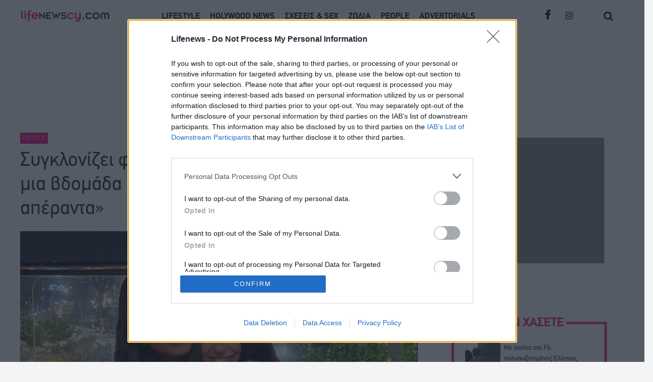

--- FILE ---
content_type: text/html; charset=utf-8
request_url: https://lifenewscy.tothemaonline.com/Article/277270/sygklonizei-filh-ths-anastasias-adamidoy-prin-mia-bdomada-koimomastan-mazi%E2%80%A6-s%E2%80%99-agapw-aperanta
body_size: 12241
content:


<!DOCTYPE html PUBLIC "-//W3C//DTD XHTML 1.0 Strict//EN" "http://www.w3.org/TR/xhtml1/DTD/xhtml1-strict.dtd">
<html xmlns="http://www.w3.org/1999/xhtml" lang="en" xml:lang="en">
<head>
    
<title>Συγκλονίζει φίλη της Αναστασίας Αδαμίδου: «Πριν μια βδομάδα κοιμόμασταν μαζί… Σ’ αγαπώ απέραντα»</title>
<meta name="description" content="Συγκλονίζει φίλη της Αναστασίας Αδαμίδου: «Πριν μια βδομάδα κοιμόμασταν μαζί… Σ’ αγαπώ απέραντα»" />
<meta name="keywords" content="" />
<meta name="robots" content="index, follow" />
<meta name="rating" content="General" />
<meta property="og:title" content="Συγκλονίζει φίλη της Αναστασίας Αδαμίδου: «Πριν μια βδομάδα κοιμόμασταν μαζί… Σ’ αγαπώ απέραντα»" />
<meta property="og:image" content="http://www.lifenewscy.com/tools/FacebookImg.ashx?img=be9b3377-5965-4de2-9714-a8595199a2f5_6.jpg" />
<meta property="og:description" content="Συγκλονίζει φίλη της Αναστασίας Αδαμίδου: «Πριν μια βδομάδα κοιμόμασταν μαζί… Σ’ αγαπώ απέραντα»"/>
    

<meta http-equiv="Content-Type" content="text/html; charset=UTF-8" />
<meta http-equiv="X-UA-Compatible" content="IE=edge,chrome=1">
<meta name="viewport" content="width=device-width, initial-scale=1.0, user-scalable=no">
<link rel="canonical" href="https://www.lifenewscy.com/Article/277270/sygklonizei-filh-ths-anastasias-adamidoy-prin-mia-bdomada-koimomastan-mazi…-s’-agapw-aperanta" />

<meta charset="utf-8">
<meta name="robots" content="index, follow" />
<meta name="rating" content="General" />
<meta name="distribution" content="Global" />

<meta property="fb:page_id" content="275326869257944" />
<meta property="fb:pages" content="275326869257944" />

<link href="/assets/lib/bootstrap-4.3.1/dist/css/bootstrap.min.css" rel="stylesheet" type="text/css">
<link rel="stylesheet" href="https://cdnjs.cloudflare.com/ajax/libs/bootstrap-datepicker/1.4.1/css/bootstrap-datepicker3.css"/>
<link href="https://stackpath.bootstrapcdn.com/font-awesome/4.7.0/css/font-awesome.min.css" rel="stylesheet" integrity="sha384-wvfXpqpZZVQGK6TAh5PVlGOfQNHSoD2xbE+QkPxCAFlNEevoEH3Sl0sibVcOQVnN" crossorigin="anonymous" />
<link rel="icon" type="image/png" href="/favicon.png" >  
<link href="https://stackpath.bootstrapcdn.com/font-awesome/4.7.0/css/font-awesome.min.css" rel="stylesheet" type="text/css" />
  
<link href="/assets/css/main.css?_=11" rel="stylesheet" type="text/css">
<link href="/assets/css/responsive.css?_=23" rel="stylesheet" type="text/css">
    
<script src="/assets/lib/jquery/jquery.min.js" type="81322be497d02f8a372fa248-text/javascript"></script>
<script src="/assets/lib/bootstrap-4.3.1/dist/js/bootstrap.min.js" type="81322be497d02f8a372fa248-text/javascript"></script>
<script type="81322be497d02f8a372fa248-text/javascript" src="https://cdnjs.cloudflare.com/ajax/libs/bootstrap-datepicker/1.4.1/js/bootstrap-datepicker.min.js"></script>
<script src="/assets/js/main.js?_=4" type="81322be497d02f8a372fa248-text/javascript"></script>
<script async src="//twpasol.com/c/lifenewscy.js" type="81322be497d02f8a372fa248-text/javascript"></script>


    <!-- Global site tag (gtag.js) - Google Analytics -->
    <script async src="https://www.googletagmanager.com/gtag/js?id=G-J7RS52TMNC" type="81322be497d02f8a372fa248-text/javascript"></script>
    <script type="81322be497d02f8a372fa248-text/javascript">
        window.dataLayer = window.dataLayer || [];
        function gtag() { dataLayer.push(arguments); }
        gtag('js', new Date());
        gtag('config', 'G-J7RS52TMNC');
    </script>
<!-- Google tag (gtag.js) -->
<script async src="https://www.googletagmanager.com/gtag/js?id=G-1GFPXQZD17" type="81322be497d02f8a372fa248-text/javascript"></script>
<script type="81322be497d02f8a372fa248-text/javascript">
  window.dataLayer = window.dataLayer || [];
  function gtag(){dataLayer.push(arguments);}
  gtag('js', new Date());
  gtag('config', 'G-1GFPXQZD17');
</script>

<!-- InMobi Choice. Consent Manager Tag v3.0 (for TCF 2.2) -->
<script type="81322be497d02f8a372fa248-text/javascript" async=true>
    (function () {
        var host = window.location.hostname;
        var element = document.createElement('script');
        var firstScript = document.getElementsByTagName('script')[0];
        var url = 'https://cmp.inmobi.com'
            .concat('/choice/', 'Adfkc7Ey0Ry-f', '/', host, '/choice.js?tag_version=V3');
        var uspTries = 0;
        var uspTriesLimit = 3;
        element.async = true;
        element.type = 'text/javascript';
        element.src = url;

        firstScript.parentNode.insertBefore(element, firstScript);

        function makeStub() {
            var TCF_LOCATOR_NAME = '__tcfapiLocator';
            var queue = [];
            var win = window;
            var cmpFrame;

            function addFrame() {
                var doc = win.document;
                var otherCMP = !!(win.frames[TCF_LOCATOR_NAME]);

                if (!otherCMP) {
                    if (doc.body) {
                        var iframe = doc.createElement('iframe');

                        iframe.style.cssText = 'display:none';
                        iframe.name = TCF_LOCATOR_NAME;
                        doc.body.appendChild(iframe);
                    } else {
                        setTimeout(addFrame, 5);
                    }
                }
                return !otherCMP;
            }

            function tcfAPIHandler() {
                var gdprApplies;
                var args = arguments;

                if (!args.length) {
                    return queue;
                } else if (args[0] === 'setGdprApplies') {
                    if (
                        args.length > 3 &&
                        args[2] === 2 &&
                        typeof args[3] === 'boolean'
                    ) {
                        gdprApplies = args[3];
                        if (typeof args[2] === 'function') {
                            args[2]('set', true);
                        }
                    }
                } else if (args[0] === 'ping') {
                    var retr = {
                        gdprApplies: gdprApplies,
                        cmpLoaded: false,
                        cmpStatus: 'stub'
                    };

                    if (typeof args[2] === 'function') {
                        args[2](retr);
                    }
                } else {
                    if (args[0] === 'init' && typeof args[3] === 'object') {
                        args[3] = Object.assign(args[3], { tag_version: 'V3' });
                    }
                    queue.push(args);
                }
            }

            function postMessageEventHandler(event) {
                var msgIsString = typeof event.data === 'string';
                var json = {};

                try {
                    if (msgIsString) {
                        json = JSON.parse(event.data);
                    } else {
                        json = event.data;
                    }
                } catch (ignore) { }

                var payload = json.__tcfapiCall;

                if (payload) {
                    window.__tcfapi(
                        payload.command,
                        payload.version,
                        function (retValue, success) {
                            var returnMsg = {
                                __tcfapiReturn: {
                                    returnValue: retValue,
                                    success: success,
                                    callId: payload.callId
                                }
                            };
                            if (msgIsString) {
                                returnMsg = JSON.stringify(returnMsg);
                            }
                            if (event && event.source && event.source.postMessage) {
                                event.source.postMessage(returnMsg, '*');
                            }
                        },
                        payload.parameter
                    );
                }
            }

            while (win) {
                try {
                    if (win.frames[TCF_LOCATOR_NAME]) {
                        cmpFrame = win;
                        break;
                    }
                } catch (ignore) { }

                if (win === window.top) {
                    break;
                }
                win = win.parent;
            }
            if (!cmpFrame) {
                addFrame();
                win.__tcfapi = tcfAPIHandler;
                win.addEventListener('message', postMessageEventHandler, false);
            }
        };

        makeStub();

        function makeGppStub() {
            const CMP_ID = 10;
            const SUPPORTED_APIS = [
                '2:tcfeuv2',
                '6:uspv1',
                '7:usnatv1',
                '8:usca',
                '9:usvav1',
                '10:uscov1',
                '11:usutv1',
                '12:usctv1'
            ];

            window.__gpp_addFrame = function (n) {
                if (!window.frames[n]) {
                    if (document.body) {
                        var i = document.createElement("iframe");
                        i.style.cssText = "display:none";
                        i.name = n;
                        document.body.appendChild(i);
                    } else {
                        window.setTimeout(window.__gpp_addFrame, 10, n);
                    }
                }
            };
            window.__gpp_stub = function () {
                var b = arguments;
                __gpp.queue = __gpp.queue || [];
                __gpp.events = __gpp.events || [];

                if (!b.length || (b.length == 1 && b[0] == "queue")) {
                    return __gpp.queue;
                }

                if (b.length == 1 && b[0] == "events") {
                    return __gpp.events;
                }

                var cmd = b[0];
                var clb = b.length > 1 ? b[1] : null;
                var par = b.length > 2 ? b[2] : null;
                if (cmd === "ping") {
                    clb(
                        {
                            gppVersion: "1.1", // must be “Version.Subversion”, current: “1.1”
                            cmpStatus: "stub", // possible values: stub, loading, loaded, error
                            cmpDisplayStatus: "hidden", // possible values: hidden, visible, disabled
                            signalStatus: "not ready", // possible values: not ready, ready
                            supportedAPIs: SUPPORTED_APIS, // list of supported APIs
                            cmpId: CMP_ID, // IAB assigned CMP ID, may be 0 during stub/loading
                            sectionList: [],
                            applicableSections: [-1],
                            gppString: "",
                            parsedSections: {},
                        },
                        true
                    );
                } else if (cmd === "addEventListener") {
                    if (!("lastId" in __gpp)) {
                        __gpp.lastId = 0;
                    }
                    __gpp.lastId++;
                    var lnr = __gpp.lastId;
                    __gpp.events.push({
                        id: lnr,
                        callback: clb,
                        parameter: par,
                    });
                    clb(
                        {
                            eventName: "listenerRegistered",
                            listenerId: lnr, // Registered ID of the listener
                            data: true, // positive signal
                            pingData: {
                                gppVersion: "1.1", // must be “Version.Subversion”, current: “1.1”
                                cmpStatus: "stub", // possible values: stub, loading, loaded, error
                                cmpDisplayStatus: "hidden", // possible values: hidden, visible, disabled
                                signalStatus: "not ready", // possible values: not ready, ready
                                supportedAPIs: SUPPORTED_APIS, // list of supported APIs
                                cmpId: CMP_ID, // list of supported APIs
                                sectionList: [],
                                applicableSections: [-1],
                                gppString: "",
                                parsedSections: {},
                            },
                        },
                        true
                    );
                } else if (cmd === "removeEventListener") {
                    var success = false;
                    for (var i = 0; i < __gpp.events.length; i++) {
                        if (__gpp.events[i].id == par) {
                            __gpp.events.splice(i, 1);
                            success = true;
                            break;
                        }
                    }
                    clb(
                        {
                            eventName: "listenerRemoved",
                            listenerId: par, // Registered ID of the listener
                            data: success, // status info
                            pingData: {
                                gppVersion: "1.1", // must be “Version.Subversion”, current: “1.1”
                                cmpStatus: "stub", // possible values: stub, loading, loaded, error
                                cmpDisplayStatus: "hidden", // possible values: hidden, visible, disabled
                                signalStatus: "not ready", // possible values: not ready, ready
                                supportedAPIs: SUPPORTED_APIS, // list of supported APIs
                                cmpId: CMP_ID, // CMP ID
                                sectionList: [],
                                applicableSections: [-1],
                                gppString: "",
                                parsedSections: {},
                            },
                        },
                        true
                    );
                } else if (cmd === "hasSection") {
                    clb(false, true);
                } else if (cmd === "getSection" || cmd === "getField") {
                    clb(null, true);
                }
                //queue all other commands
                else {
                    __gpp.queue.push([].slice.apply(b));
                }
            };
            window.__gpp_msghandler = function (event) {
                var msgIsString = typeof event.data === "string";
                try {
                    var json = msgIsString ? JSON.parse(event.data) : event.data;
                } catch (e) {
                    var json = null;
                }
                if (typeof json === "object" && json !== null && "__gppCall" in json) {
                    var i = json.__gppCall;
                    window.__gpp(
                        i.command,
                        function (retValue, success) {
                            var returnMsg = {
                                __gppReturn: {
                                    returnValue: retValue,
                                    success: success,
                                    callId: i.callId,
                                },
                            };
                            event.source.postMessage(msgIsString ? JSON.stringify(returnMsg) : returnMsg, "*");
                        },
                        "parameter" in i ? i.parameter : null,
                        "version" in i ? i.version : "1.1"
                    );
                }
            };
            if (!("__gpp" in window) || typeof window.__gpp !== "function") {
                window.__gpp = window.__gpp_stub;
                window.addEventListener("message", window.__gpp_msghandler, false);
                window.__gpp_addFrame("__gppLocator");
            }
        };

        makeGppStub();

        var uspStubFunction = function () {
            var arg = arguments;
            if (typeof window.__uspapi !== uspStubFunction) {
                setTimeout(function () {
                    if (typeof window.__uspapi !== 'undefined') {
                        window.__uspapi.apply(window.__uspapi, arg);
                    }
                }, 500);
            }
        };

        var checkIfUspIsReady = function () {
            uspTries++;
            if (window.__uspapi === uspStubFunction && uspTries < uspTriesLimit) {
                console.warn('USP is not accessible');
            } else {
                clearInterval(uspInterval);
            }
        };

        if (typeof window.__uspapi === 'undefined') {
            window.__uspapi = uspStubFunction;
            var uspInterval = setInterval(checkIfUspIsReady, 6000);
        }
    })();
</script>
<!-- End InMobi Choice. Consent Manager Tag v3.0 (for TCF 2.2) -->

<!-- Meta Pixel Code -->
<script type="81322be497d02f8a372fa248-text/javascript">
    !function (f, b, e, v, n, t, s) {
        if (f.fbq) return; n = f.fbq = function () {
            n.callMethod ?
            n.callMethod.apply(n, arguments) : n.queue.push(arguments)
        };
        if (!f._fbq) f._fbq = n; n.push = n; n.loaded = !0; n.version = '2.0';
        n.queue = []; t = b.createElement(e); t.async = !0;
        t.src = v; s = b.getElementsByTagName(e)[0];
        s.parentNode.insertBefore(t, s)
    }(window, document, 'script',
        'https://connect.facebook.net/en_US/fbevents.js');
    fbq('init', '3692412447683047');
    fbq('track', 'PageView');
</script>
<noscript><img height="1" width="1" style="display:none"
src="https://www.facebook.com/tr?id=3692412447683047&ev=PageView&noscript=1"
/></noscript>
<!-- End Meta Pixel Code -->
    <script async src="https://securepubads.g.doubleclick.net/tag/js/gpt.js" type="81322be497d02f8a372fa248-text/javascript"></script>
    <script type="81322be497d02f8a372fa248-text/javascript">
      window.googletag = window.googletag || {cmd: []};
      googletag.cmd.push(function() {
        googletag.defineSlot('/94718406/LifeNewsCY/Article_300x250_1', [300, 250], 'div-gpt-ad-1635702392051-0').addService(googletag.pubads());
        googletag.defineSlot('/94718406/LifeNewsCY/Article_728x90_2', [[728, 90], [300, 100]], 'div-gpt-ad-1635702661267-0').addService(googletag.pubads());
        googletag.defineSlot('/94718406/LifeNewsCY/Generic_Mobile_Takeover_320x480', [320, 480], 'div-gpt-ad-1668520503853-0').addService(googletag.pubads());
        googletag.defineSlot('/94718406/LifeNewsCY/Generic_Desktop_Takeover_800x600', [800, 600], 'div-gpt-ad-1668520544046-0').addService(googletag.pubads());
        googletag.defineSlot('/94718406/LifeNewsCY/catfish_300x250', [300, 250], 'div-gpt-ad-1698225772287-0').addService(googletag.pubads());
        googletag.defineSlot('/94718406/LifeNewsCY/catfish_mob_300x250', [300, 250], 'div-gpt-ad-1698227846902-0').addService(googletag.pubads());
        googletag.defineSlot('/94718406/LifeNewsCY/728x90', [728, 90], 'div-gpt-ad-1739967908132-0').addService(googletag.pubads());
        googletag.defineSlot('/94718406/LifeNewsCY/Article_728x90_1', [728, 90], 'div-gpt-ad-1739968316808-0').addService(googletag.pubads());
        googletag.defineSlot('/94718406/LifeNewsCY/Article_300x250_2', [300, 250], 'div-gpt-ad-1739968708418-0').addService(googletag.pubads());
        googletag.defineSlot('/94718406/LifeNewsCY/320x100', [320, 100], 'div-gpt-ad-1739969786288-0').addService(googletag.pubads());
        googletag.defineSlot('/94718406/LifeNewsCY/Article_320x100_1', [320, 100], 'div-gpt-ad-1739969898980-0').addService(googletag.pubads());

        googletag.pubads().enableSingleRequest();
        googletag.pubads().collapseEmptyDivs();
        googletag.enableServices();
      });
    </script>
    <!-- Go to www.addthis.com/dashboard to customize your tools -->
<script type="81322be497d02f8a372fa248-text/javascript" src="//s7.addthis.com/js/300/addthis_widget.js#pubid=ra-61ac6b60ac51f4b8"></script>
</head>
<body>
    
    

<div class="container-fluid mainHead innerHead">
    <div class="row borderTop">
        <div class="col-md-3 d-flex mainLogo">
            <i class="fa fa-bars menubars mob-show"></i>
            <a href="/">
                <img src="/assets/images/logo.png?v=2" />
            </a>
            <i class="fa fa-search search mob-show"></i>
        </div>
        <div class="col-md-7 col-lg-7 col-xl-7 mainnav d-flex mob-hide">
            <ul class="nav">
                <li class="pfdbold"><a href="/Category/lifestyle">LIFESTYLE</a></li>
                <li class="pfdbold"><a href="/Category/Hollywood-News">HOLYWOOD NEWS</a></li>
               
                <li class="pfdbold"><a href="/Category/Sxeseis-sex">ΣΧΕΣΕΙΣ & SEX</a></li>
                <li class="pfdbold"><a href="/Category/Zwdia">ΖΩΔΙΑ</a></li>
                <li class="pfdbold"><a href="/Category/People">PEOPLE</a></li>
                
                <li class="pfdbold"><a href="/Category/Advertorials">ADVERTORIALS</a></li>
            </ul>
        </div>
        <div class="col-md-2 socials d-flex mob-hide">
            <a href="https://www.facebook.com/lifenewscy/" target="_blank">
                <i class="facebook fa fa-facebook" aria-hidden="true"></i>
            </a>
            <a href="https://www.instagram.com/lifenewscy/?hl=en" target="_blank">
                <i class="insta fa fa-instagram" aria-hidden="true"></i>
            </a>
            <div class="socialDivider mLeft"></div>
            <i class="search fa fa-search mob-hide" aria-hidden="true"></i>
            <div class="socialDivider"></div>
        </div>
    </div>
</div>
<div class="mobileMenu mob-show container-fluid desktop-hide">
    <div class="row">
        <div class="col-md-12 d-flex borderbottom">
            <div class="col-2 d-flex">
                <i class="fa fa-times menuclose"></i>
            </div>
            <div class="col-8 d-flex">
                <a href="/">
                    <img src="/assets/images/logo.png?v=1" class="w-100 moblogo" />
                </a>
            </div>
            <div class="col-2 d-flex">
                <i class="fa fa-search search"></i>
            </div>
        </div>
    </div>
    <div class="row">
        <ul class="mobileul col-md-12">
            <li class="pfdregular borderbottom"><a href="/Category/lifestyle">LIFESTYLE</a></li>
            <li class="pfdregular borderbottom"><a href="/Category/Hollywood-News">HOLYWOOD NEWS</a></li>
            
            <li class="pfdregular borderbottom"><a href="/Category/Sxeseis-sex">ΣΧΕΣΕΙΣ & SEX</a></li>
            <li class="pfdregular borderbottom"><a href="/Category/Zwdia">ΖΩΔΙΑ</a></li>
            <li class="pfdregular borderbottom"><a href="/Category/People">PEOPLE</a></li>
            
            <li class="pfdregular borderbottom"><a href="/Category/Advertorials">ADVERTORIALS</a></li>
        </ul>
    </div>
    <div class="row mobmenusocial">
        <div class="socialsmob col-md-10">
            <div class="topmenuline"></div>
            <a href="https://www.facebook.com/lifenewscy/" target="_blank">
                <i class="facebook fa fa-facebook" aria-hidden="true"></i>
            </a>
            <a href="https://www.instagram.com/lifenewscy/?hl=en" target="_blank">
                <i class="insta fa fa-instagram" aria-hidden="true"></i>
            </a>
        </div>
    </div>
   
</div>


<div class="container-fluid searchCont">
     <div class="closeSearchScreen">
             <i class="fa fa-times"></i>
        </div>
    <div class="row m-auto">
        <div class="col-12 col-md-12 col-xl-12 col-lg-12 searchfields">
            <input type="text" class="pfdregular" id="searchVal" placeholder="Search" />
             <i class="fa fa-search innersearch"></i>
        </div>
    </div>
</div>


    <div class="advertisment_728_90 mob-hide">
        <div id='div-gpt-ad-1739967908132-0' style='min-width: 728px; min-height: 90px;'>
          <script type="81322be497d02f8a372fa248-text/javascript">googletag.cmd.push(function () { googletag.display('div-gpt-ad-1739967908132-0'); });</script>
        </div>
    </div>
    <div class="mob-show desktop-hide" style="text-align:center;margin-bottom:20px;">
        <div id='div-gpt-ad-1739969786288-0' style='min-width: 320px; min-height: 100px;'>
          <script type="81322be497d02f8a372fa248-text/javascript">googletag.cmd.push(function () { googletag.display('div-gpt-ad-1739969786288-0'); });</script>
        </div>
    </div>

    <script type="81322be497d02f8a372fa248-text/javascript" xmlns:myObj="urn:lifenews">
    var addthis_share = {
    url: "https://www.lifenewscy.com/Article/277270/sygklonizei-filh-ths-anastasias-adamidoy-prin-mia-bdomada-koimomastan-mazi…-s’-agapw-aperanta",
    title: "Συγκλονίζει φίλη της Αναστασίας Αδαμίδου: «Πριν μια βδομάδα κοιμόμασταν μαζί… Σ’ αγαπώ απέραντα»",
    description: '',
    media: "https://www.lifenewscy.com/tools/FacebookImg.ashx?img=be9b3377-5965-4de2-9714-a8595199a2f5_6.jpg"
    }
  </script><div class="container-fluid articleMain containerPadding" xmlns:myObj="urn:lifenews">
  <div class="row">
    <div class="col-md-8 col-lg-8 col-xl-8 col-xs-12 col-sm-12 col-12">
      <div class="articleArea">
        <div class="categoryLabel pfdThinregular">PEOPLE</div>
        <h1 class="articleDesc pfdregular">Συγκλονίζει φίλη της Αναστασίας Αδαμίδου: «Πριν μια βδομάδα κοιμόμασταν μαζί… Σ’ αγαπώ απέραντα»</h1>
        <div class="smallArticleImage" style="background: url('/img/path/be9b3377-5965-4de2-9714-a8595199a2f5_6.jpg') center center;background-size:cover;min-height:300px;"><a href="/img/path/be9b3377-5965-4de2-9714-a8595199a2f5_6.jpg" target="_blank"><img src="/assets/images/articleImageBg.png" alt="" class="w-100"></a></div>
        <div class="advertisment_728_90 mob-hide">
          <div id="div-gpt-ad-1739968316808-0" style="min-width: 728px; min-height: 90px;"><script type="81322be497d02f8a372fa248-text/javascript">googletag.cmd.push(function() { googletag.display('div-gpt-ad-1739968316808-0'); });</script></div>
        </div>
        <div class="mob-show desktop-hide" style="text-align:center;margin-bottom:20px;">
          <div id="div-gpt-ad-1739969898980-0" style="min-width: 320px; min-height: 100px;"><script type="81322be497d02f8a372fa248-text/javascript">googletag.cmd.push(function() { googletag.display('div-gpt-ad-1739969898980-0'); });</script></div>
        </div>
        <div class="mainContent">
          <div class="authorDate col-md-2 col-xl-2 col-lg-2 col-xs-12 col-sm-12 mob-hide">
            <p class="pfdThinregular author">Lifenews</p>
            <p class="pfdThinregular articleDate">05.03.2023</p>
          </div>
          <div class="articleContent col-md-9 col-xl-9 col-lg-9 col-xs-12 col-sm-12 col-12 pfdThinregular">
            <h4>«Μόχθησες για ό,τι κατάφερες, για μένα θα είσαι πάντα η μαχήτρια μου»
</h4>
            <div class="advert ad_300_250">
              <div id="div-gpt-ad-1739968708418-0" style="min-width: 300px; min-height: 250px;"><script type="81322be497d02f8a372fa248-text/javascript">
						    googletag.cmd.push(function() { googletag.display('div-gpt-ad-1739968708418-0'); });
					    </script></div>
            </div><p>Σε μια συγκλονιστική ανάρτηση στον προσωπικό της λογαριασμό στο Facebook προχώρησε κολλητή φίλη της <strong>Αναστασίας Αδαμίδου,</strong> αποχαιρετώντας τη με μια μακροσκελή ανάρτηση.</p>
<p>Η <strong>Ζωή Δημητρίου</strong> θέλησε να αποχαιρετήσει την αγαπημένη της φίλη, γράφοντας για εκείνη λόγια, «γροθιά» στο στομάχι.</p>
<p>Χαρακτηριστικά έγραψε:<strong> <em>«Λατρεμένε μου άνθρωπε, σπάνιε</em></strong></p>
<p><em>Ούτε στις πιο κακόγουστες ταινίες τρόμου, ούτε στον χειρότερο μου εφιάλτη δεν μπορούσα να διανοηθώ ότι θα έφευγες έτσι.</em></p>
<p><strong><em>Πριν μια βδομαδα.. κοιμόμασταν μαζί. Χαιρόμασταν για την φίλη μας. Το ένα απόγευμα μιλάμε και το επόμενο απλά...</em></strong></p>
<p><em>Στο άνθος της νιότης σου, σου αλλάξε πορεία ζωής αυτό το τρένο. Και δεν θα μιλήσω τώρα για τον θυμό που έχω για μια χώρα που τόσο αγαπώ και τόσο με πονά γιατί όλα επισκιάζονται από την σκέψη ότι τίποτα δεν σε φέρνει πίσω.</em></p>
<p><strong><em>Πάντα ο Θεός να παίρνει τους καλύτερους.</em></strong></p>
<p><em>Ήσουν πολύ καλή για αυτό τον κόσμο Αναστασία μου. Είναι εγωϊστικό που σε ήθελα όμως δίπλα μου; Όπως τόσα χρόνια, χαρές, λύπες, ανησυχίες, φτερουγίσματα, στιγμές, αναμνήσεις.</em></p>
<p><em>Ο θαυμασμός μου για σένα, τον κατάλαβες άραγε ποτέ; Σου τον έδειξα ποτέ αρκετά; Ήσουν πηγή εμπνευσης για μένα, <strong>ΕΙΣΑΙ πηγή έμπνευσης για μένα. Είχε κάτι μαγικό ο τρόπος που αντιμετώπιζες την ζωή, με έκανες να θέλω να γίνω καλύτερη.</strong></em></p>
<p><em>Όταν ήθελα να εξηγήσω τι σημαίνει πόθος, λαχτάρα, δίψα για ζωή, όταν ήθελα να περιγράψω τι σημαίνει για μένα όνειρα, πείσμα, έφερνα παράδειγμα εσένα.</em></p>
<p><em>Όταν ήθελα να εξηγήσω τι σημαίνει δυναμικότητα και συνάμα ευαισθησία και ευγενής χαρακτήρας, <strong>εσύ ήσουν το λαμπρό παράδειγμα για όλα αυτά και άλλα τόσα πολλά.</strong></em></p>
<p><em>Τα μάτια σου, τα πανέμορφα μάτια σου γεμάτα σπίθες. Η γλύκα σου, η ναζιάρικη φωνή σου. </em><br /><em>Μόχθησες για ό,τι κατάφερες, για μένα θα είσαι πάντα η μαχήτρια μου.</em></p>
<p><em>Αγαπηθείτε και ζήστε, γιατί είμαστε μόνο μια χούφτα όνειρα που αντικαθιστώνται καθημερινά από δειλία, φόβο, βόλεμα.<strong> Κάτι που η Αναστασία μου δεν έκανε ποτέ. Και έτσι έζησε δυνατά, αγάπησε δυνατά, αγαπήθηκε δυνατά.</strong></em></p>
<p><em>Δεν θα σου κρυφτώ και μην θυμώσεις, μα δεν είμαι ούτε θαρραλέα ούτε δύναμη έχω να δώσω. Μην με αδικείς Αναστασία μου, ένας χαμός τόσο αδόκητος, άδικος, και που να βρω λύτρωση, ή παρηγοριά;</em></p>
<p><strong><em>Υπόσχομαι μόνο το φως σου, που άφησες ως παρακαταθήκη, εκείνο το ταπεινό μα άσβεστο, άπλετο φως να το σκορπώ όπου και όπως μπορώ.</em></strong></p>
<p><em>Όλοι όσοι φύγατε, Κυπριανέ μου, που δεν σε γνώριζα αλλά από χιλιόμετρα φαίνεται πόσο αξιοπρεπές και υπέροχο παιδί ήσουν, να προσέχετε την φίλη μου την Αναστασία.</em></p>
<p><strong><em>Σαγαπώ αστέρι μου λαμπερό, Αναστασία μου, θα λάμπεις πάντα. Μέσα μου, μέσα μας, στον ουρανό, παντού.</em></strong></p>
<p><em>Σαγαπώ απέραντα».</em></p>
<p><em><img class="article-photogallery" src="//www.Lifenewscy.com/img/path/16aacdec-f2ef-4f93-bba7-44238022286e_334885125_564748662270247_7628057930841435991_n.jpg" alt="" width="587" height="783" /></em></p>
<p> </p><div class="advertisment_728_90 mob-hide">
              <div id="div-gpt-ad-1635702661267-0" style="min-width: 300px; min-height: 90px;"><script type="81322be497d02f8a372fa248-text/javascript">
                    googletag.cmd.push(function() { googletag.display('div-gpt-ad-1635702661267-0'); });
                  </script></div>
            </div>
          </div>
        </div>
      </div>
    </div>
    <div class="col-md-4 col-lg-4 col-xl-4 col-xs-12 col-sm-12 col-12">
      <div class="advert ad_300_250">
        <div id="div-gpt-ad-1635702392051-0" style="min-width: 300px; min-height: 250px;"><script type="81322be497d02f8a372fa248-text/javascript">
              googletag.cmd.push(function() { googletag.display('div-gpt-ad-1635702392051-0'); });
            </script></div>
      </div>
      <div class="dontmiss">
        <div class="dontmissTitle col-md-12 pfdbold col-12">ΜΗΝ ΧΑΣΕΤΕ</div>
        <div class="articleDontmiss col-md-12 col-12">
          <div class="imgArticle" style="background-image:url(/img/path/6d27694a-4955-4f5b-99fd-cf07387c17e3_screenhunter_341.png);"><a href="/Article/296606/me-sholio-sto-fb-polysyzhthmenos-ellhnas-apokalypse-pws-hwrise-me-th-syzygo-toy-fwto"><img src="/assets/images/smallImageBgHeight.png"></a></div>
          <div class="articleDesc pfdregular"><a href="/Article/296606/me-sholio-sto-fb-polysyzhthmenos-ellhnas-apokalypse-pws-hwrise-me-th-syzygo-toy-fwto">Με σχόλιο στο Fb πολυσυζητημένος Έλληνας αποκάλυψε πως χώρισε με τη σύζυγο του (φωτο)</a></div>
          <div class="categoryLabel pfdregular">Lifestyle</div>
          <div class="dontmissLine"></div>
        </div>
        <div class="articleDontmiss col-md-12 col-12">
          <div class="imgArticle" style="background-image:url(/img/path/1e6c0246-cdd2-43c2-8423-be6b724e5984_britney-2.jpg);"><a href="/Article/296608/mpritne%CF%8A-spiars--to-diafano-kormaki-thn-prodwse-enw-ekane-twerking-se-binteo-sto-instagram"><img src="/assets/images/smallImageBgHeight.png"></a></div>
          <div class="articleDesc pfdregular"><a href="/Article/296608/mpritne%CF%8A-spiars--to-diafano-kormaki-thn-prodwse-enw-ekane-twerking-se-binteo-sto-instagram">Μπρίτνεϊ Σπίαρς : Το διάφανο κορμάκι την... πρόδωσε ενώ έκανε twerking σε βίντεο στο Instagram</a></div>
          <div class="categoryLabel pfdregular">Lifestyle</div>
          <div class="dontmissLine"></div>
        </div>
        <div class="articleDontmiss col-md-12 col-12">
          <div class="imgArticle" style="background-image:url(/img/path/67bf18a7-3999-46d1-aee2-7afadfcad102_62055d7f-adb4-4268-a1ce-4db33a27e0ad_bfa0ed02-ioanna-touni.jpg);"><a href="/Article/296609/iwanna-toynh-talaipwrhthhka-ki-egw-kai-to-mwraki-moy-mas-brhke-foyl-kako"><img src="/assets/images/smallImageBgHeight.png"></a></div>
          <div class="articleDesc pfdregular"><a href="/Article/296609/iwanna-toynh-talaipwrhthhka-ki-egw-kai-to-mwraki-moy-mas-brhke-foyl-kako">Ιωάννα Τούνη: «Ταλαιπωρήθηκα κι εγώ και το μωράκι μου. Μας βρήκε φουλ κακό»</a></div>
          <div class="categoryLabel pfdregular">Lifestyle</div>
          <div class="dontmissLine"></div>
        </div>
        <div class="articleDontmiss col-md-12 col-12">
          <div class="imgArticle" style="background-image:url(/img/path/3fe6f265-594f-4884-a533-9653876408d0_c2cfc303-a74d-4adc-951a-573d48e60542_andr.webp);"><a href="/Article/296610/se-rolo-sef-o-andreas-gewrgioy-%E2%80%93-to-lahtaristo-piato-poy-etoimase-gia-th-gynaika-toy"><img src="/assets/images/smallImageBgHeight.png"></a></div>
          <div class="articleDesc pfdregular"><a href="/Article/296610/se-rolo-sef-o-andreas-gewrgioy-%E2%80%93-to-lahtaristo-piato-poy-etoimase-gia-th-gynaika-toy">Σε ρόλο σεφ ο Ανδρέας Γεωργίου – Το λαχταριστό πιάτο που ετοίμασε για τη γυναίκα του</a></div>
          <div class="categoryLabel pfdregular">Lifestyle</div>
          <div class="dontmissLine"></div>
        </div>
        <div class="articleDontmiss col-md-12 col-12">
          <div class="imgArticle" style="background-image:url(/img/path/c03ec234-bda9-49de-87e0-481679a77d72_stigmiotypo_othonhs_2026-01-19_133844.png);"><a href="/Article/296604/ypothesh-mazwnakh-o-eisaggeleas-zhta-symplhrwmatikes-exhghseis-apo-ton-stefano-papadopoylo-gia-th-mhnysh"><img src="/assets/images/smallImageBgHeight.png"></a></div>
          <div class="articleDesc pfdregular"><a href="/Article/296604/ypothesh-mazwnakh-o-eisaggeleas-zhta-symplhrwmatikes-exhghseis-apo-ton-stefano-papadopoylo-gia-th-mhnysh">Υπόθεση Μαζωνάκη: Ο εισαγγελέας ζητά συμπληρωματικές εξηγήσεις από τον Στέφανο Παπαδόπουλο για τη μήνυση</a></div>
          <div class="categoryLabel pfdregular">Lifestyle</div>
        </div>
        <div class="dontmissMore col-md-12 pfdbold">ΔΕΙΤΕ ΠΕΡΙΣΣΟΤΕΡΑ</div>
      </div>
    </div>
  </div>
</div>
<div class="container-fluid latestNews containerPadding readMoreArticlePage" xmlns:myObj="urn:lifenews">
  <div class="row">
    <div class="col-md-12">
      <h3 class="pfdregular lifestyleTitle">READ MORE</h3>
    </div>
  </div>
  <div class="row mt-5">
    <div class="col-md-3 col-lg-3 col-xl-3 col-xs-12 col-sm-12 col-12 mb-5">
      <div class="smallArticleImage" style="background-image:url(/img/path/5c8d03cb-1e9f-4d63-abbd-30f2c072ed41_g-ugjknwyaasow2.jpg);"><a href="/Article/296498/thlipsh-sto-holigoynt-pethane-o-hthopoios-tk-karter-se-hlikia-molis-69-etwn---oi-prwtes-endeixeis-gia-ta-aitia-thanatoy"><img src="/assets/images/smallImageBgHeight300.png" alt=""></a></div>
      <div class="categoryLabel pfdbold">People</div>
      <div class="articleDesc pfdregular"><a href="/Article/296498/thlipsh-sto-holigoynt-pethane-o-hthopoios-tk-karter-se-hlikia-molis-69-etwn---oi-prwtes-endeixeis-gia-ta-aitia-thanatoy">Θλίψη στο Χόλιγουντ: Πέθανε ο ηθοποιός Τ.Κ. Κάρτερ, σε ηλικία μόλις 69 ετών - Οι πρώτες ενδείξεις για τα αίτια θανάτου</a></div>
    </div>
    <div class="col-md-3 col-lg-3 col-xl-3 col-xs-12 col-sm-12 col-12 mb-5">
      <div class="smallArticleImage" style="background-image:url(/img/path/40ea15b9-55f2-4ffc-bb4c-0d00c5188cba_47df7ac2-9703-4d08-8651-303a3fd6a45a.jpeg);"><a href="/Article/296482/video-h-gewrgia-giokka-thelei-na-mpei-sto-komma-toy-feidia-kai-pyrodothse-syzhthseis---oi-deinosayroi-prepei-na-kanoyn-hwro"><img src="/assets/images/smallImageBgHeight300.png" alt=""></a></div>
      <div class="categoryLabel pfdbold">People</div>
      <div class="articleDesc pfdregular"><a href="/Article/296482/video-h-gewrgia-giokka-thelei-na-mpei-sto-komma-toy-feidia-kai-pyrodothse-syzhthseis---oi-deinosayroi-prepei-na-kanoyn-hwro">VIDEO: Η Γεωργία Γιόκκα θέλει να μπει στο κόμμα του Φειδία και «πυροδότησε» συζητήσεις - «Οι δεινόσαυροι πρέπει να κάνουν χώρο»</a></div>
    </div>
    <div class="col-md-3 col-lg-3 col-xl-3 col-xs-12 col-sm-12 col-12 mb-5">
      <div class="smallArticleImage" style="background-image:url(/img/path/65a16f3a-aaca-4f97-980b-95b032c864ee_28787315-a60c-48bd-8512-341c30978212.jpg);"><a href="/Article/296445/giwrgos-papadakhs-anthrwpos-me-xekathares-arhes---tha-xekinoyse-gyrismata-gia-nea-enhmerwtikh-ekpomph-stis-10-ianoyarioy"><img src="/assets/images/smallImageBgHeight300.png" alt=""></a></div>
      <div class="categoryLabel pfdbold">People</div>
      <div class="articleDesc pfdregular"><a href="/Article/296445/giwrgos-papadakhs-anthrwpos-me-xekathares-arhes---tha-xekinoyse-gyrismata-gia-nea-enhmerwtikh-ekpomph-stis-10-ianoyarioy">Γιώργος Παπαδάκης: «Άνθρωπος με ξεκάθαρες αρχές» - Θα ξεκινούσε γυρίσματα για νέα ενημερωτική εκπομπή στις 10 Ιανουαρίου</a></div>
    </div>
    <div class="col-md-3 col-lg-3 col-xl-3 col-xs-12 col-sm-12 col-12 mb-5">
      <div class="smallArticleImage" style="background-image:url(/img/path/15855ea3-eee8-4c4c-b4b1-66e05c1c15a7_tgre.jpg);"><a href="/Article/296428/o-joe-toy-grey%E2%80%99s-anatomy-apokalypse-oti-ehei-diagnwstei-me-spania-neyromy%CF%8Akh-diatarahh"><img src="/assets/images/smallImageBgHeight300.png" alt=""></a></div>
      <div class="categoryLabel pfdbold">People</div>
      <div class="articleDesc pfdregular"><a href="/Article/296428/o-joe-toy-grey%E2%80%99s-anatomy-apokalypse-oti-ehei-diagnwstei-me-spania-neyromy%CF%8Akh-diatarahh">Ο «Joe» του Grey’s Anatomy αποκάλυψε ότι έχει διαγνωστεί με σπάνια νευρομυϊκή διαταραχή</a></div>
    </div>
  </div>
</div>
<div class="container-fluid latestNewsCategory" xmlns:myObj="urn:lifenews">
  <div class="row pLeftRight">
    <div class="col-md-12">
      <h3 class="pfdregular">
          LATEST NEWS
          <span class="categoryLatestLine mob-hide"></span><span class="categoryLatestLine1 mob-hide"></span></h3>
    </div>
  </div>
  <div class="row pLeftRight">
    <div class="col-md-3 col-lg-3 col-xl-3 col-xs-12 col-sm-12 col-12 mb-5 mobp0">
      <div class="smallArticleImage" style="background-image:url(/img/path/3fe6f265-594f-4884-a533-9653876408d0_c2cfc303-a74d-4adc-951a-573d48e60542_andr.webp);"><a href="/Article/296610/se-rolo-sef-o-andreas-gewrgioy-%E2%80%93-to-lahtaristo-piato-poy-etoimase-gia-th-gynaika-toy"><img src="/assets/images/smallImageBgHeight300.png" alt=""></a></div>
      <div class="categoryLabel pfdbold">Lifestyle</div>
      <div class="articleDesc pfdregular"><a href="/Article/296610/se-rolo-sef-o-andreas-gewrgioy-%E2%80%93-to-lahtaristo-piato-poy-etoimase-gia-th-gynaika-toy">Σε ρόλο σεφ ο Ανδρέας Γεωργίου – Το λαχταριστό πιάτο που ετοίμασε για τη γυναίκα του</a></div>
      <p class="pfdThinregular author"></p>
    </div>
    <div class="col-md-3 col-lg-3 col-xl-3 col-xs-12 col-sm-12 col-12 mb-5 mobp0">
      <div class="smallArticleImage" style="background-image:url(/img/path/67bf18a7-3999-46d1-aee2-7afadfcad102_62055d7f-adb4-4268-a1ce-4db33a27e0ad_bfa0ed02-ioanna-touni.jpg);"><a href="/Article/296609/iwanna-toynh-talaipwrhthhka-ki-egw-kai-to-mwraki-moy-mas-brhke-foyl-kako"><img src="/assets/images/smallImageBgHeight300.png" alt=""></a></div>
      <div class="categoryLabel pfdbold">Lifestyle</div>
      <div class="articleDesc pfdregular"><a href="/Article/296609/iwanna-toynh-talaipwrhthhka-ki-egw-kai-to-mwraki-moy-mas-brhke-foyl-kako">Ιωάννα Τούνη: «Ταλαιπωρήθηκα κι εγώ και το μωράκι μου. Μας βρήκε φουλ κακό»</a></div>
      <p class="pfdThinregular author"></p>
    </div>
    <div class="col-md-3 col-lg-3 col-xl-3 col-xs-12 col-sm-12 col-12 mb-5 mobp0">
      <div class="smallArticleImage" style="background-image:url(/img/path/1e6c0246-cdd2-43c2-8423-be6b724e5984_britney-2.jpg);"><a href="/Article/296608/mpritne%CF%8A-spiars--to-diafano-kormaki-thn-prodwse-enw-ekane-twerking-se-binteo-sto-instagram"><img src="/assets/images/smallImageBgHeight300.png" alt=""></a></div>
      <div class="categoryLabel pfdbold">Lifestyle</div>
      <div class="articleDesc pfdregular"><a href="/Article/296608/mpritne%CF%8A-spiars--to-diafano-kormaki-thn-prodwse-enw-ekane-twerking-se-binteo-sto-instagram">Μπρίτνεϊ Σπίαρς : Το διάφανο κορμάκι την... πρόδωσε ενώ έκανε twerking σε βίντεο στο Instagram</a></div>
      <p class="pfdThinregular author"></p>
    </div>
    <div class="col-md-3 col-lg-3 col-xl-3 col-xs-12 col-sm-12 col-12 mb-5 mobp0">
      <div class="smallArticleImage" style="background-image:url(/img/path/d1fc1a26-cbb3-4fec-bc8c-e6c5b38105d6_papamixail.png);"><a href="/Article/296607/hwrise-o-giannhs-papamihahl-meta-apo-enamish-hrono-gamoy"><img src="/assets/images/smallImageBgHeight300.png" alt=""></a></div>
      <div class="categoryLabel pfdbold">Lifestyle</div>
      <div class="articleDesc pfdregular"><a href="/Article/296607/hwrise-o-giannhs-papamihahl-meta-apo-enamish-hrono-gamoy">Χώρισε ο Γιάννης Παπαμιχαήλ μετά από ενάμιση χρόνο γάμου</a></div>
      <p class="pfdThinregular author"></p>
    </div>
  </div>
</div><script src="https://platform.twitter.com/widgets.js" charset="utf-8" xmlns:myObj="urn:lifenews" type="81322be497d02f8a372fa248-text/javascript"></script><script src="https://www.instagram.com/embed.js" xmlns:myObj="urn:lifenews" type="81322be497d02f8a372fa248-text/javascript"></script><script async="" src="https://www.tiktok.com/embed.js" xmlns:myObj="urn:lifenews" type="81322be497d02f8a372fa248-text/javascript"></script>

    
    


<footer class="container-fluid footer">
    <div class="row">
        <div class="col-md-12 text-center mainLogo">
            <img src="/assets/images/logo_white.png" />
        </div>
    </div>
    <div class="row footerBorder">
        <div class="col-md-6 col-xs-12 m-auto">
            <a href="/PrivacyPolicy" class="pfdThinregular privacy">PRIVACY POLICY
            </a>
            <a href="/TermsOfUse" class="pfdThinregular terms">TERMS & CONDITIONS
            </a>
        </div>
        <div class="col-md-6 col-xs-12 col-12 socials mob-hide">
            <a href="" target="_blank">
                <i class="facebook fa fa-facebook" aria-hidden="true"></i>
            </a>
            <a href="" target="_blank">
                <i class="insta fa fa-instagram" aria-hidden="true"></i>
            </a>
           
        </div>
        <div class="col-md-12 col-xs-12 col-12 socials mob-show onlymobileSocials">
            <div class="mobsocial">
                <a href="" target="_blank">
                    <i class="facebook fa fa-facebook" aria-hidden="true"></i>
                </a>
                <a href="" target="_blank">
                    <i class="insta fa fa-instagram" aria-hidden="true"></i>
                </a>
            </div>
           
        </div>
    </div>
</footer>

<!-- Facebook Pixel Code -->
<script type="81322be497d02f8a372fa248-text/javascript"> !function (f, b, e, v, n, t, s) { if (f.fbq) return; n = f.fbq = function () { n.callMethod ? n.callMethod.apply(n, arguments) : n.queue.push(arguments) }; if (!f._fbq) f._fbq = n; n.push = n; n.loaded = !0; n.version = '2.0'; n.queue = []; t = b.createElement(e); t.async = !0; t.src = v; s = b.getElementsByTagName(e)[0]; s.parentNode.insertBefore(t, s) }(window, document, 'script', 'https://connect.facebook.net/en_US/fbevents.js'); fbq('init', '381040423744591'); fbq('track', 'PageView'); </script>
<noscript>
    <img height="1" width="1" style="display: none" src="https://www.facebook.com/tr?id=381040423744591&ev=PageView&noscript=1" /></noscript>
<!-- End Facebook Pixel Code -->



<div class="ads-mobile catfishmobile" style="position:fixed;bottom:-300px;right:0px;z-index: 99999;">
    <div class="close_catfishmobile" style="cursor:pointer;opacity:0;position: fixed;right: 0%;bottom: 225px; z-index: 100;"><img src="/img/close_btn.png" style="width:30px !important" /></div>

    <div id='div-gpt-ad-1698227846902-0' style='min-width: 300px; min-height: 250px;'>
      <script type="81322be497d02f8a372fa248-text/javascript">
          googletag.cmd.push(function () { googletag.display('div-gpt-ad-1698227846902-0'); });
      </script>
    </div>
</div>

<div class="ads-desktop catfishdesktop" style="position:fixed;bottom:-300px;right:0px;z-index: 99999;">
    <div class="close_catfishdesktop" style="cursor:pointer;opacity:0;position: fixed;right: 0px;bottom: 225px; z-index: 100;"><img src="/img/close_btn.png" style="width:30px !important" /></div>
    <div id='div-gpt-ad-1698225772287-0' style='min-width: 300px; min-height: 250px;'>
      <script type="81322be497d02f8a372fa248-text/javascript">
        googletag.cmd.push(function() { googletag.display('div-gpt-ad-1698225772287-0'); });
      </script>
    </div>
</div>

<div class="ads-desktop takeoverdesktop" style="position:fixed;top:50%;margin-top:-300px;left:50%;margin-left:-400px;z-index: 10000000000;">
    <div class="close_takeoverdesktop" style="cursor:pointer;opacity:0;position: fixed;right: 50%;margin-right: -409px;top:50%;margin-top:-310px;z-index: 100;"><img src="/img/close_btn.png" style="width:20px !important" /></div>
    <div id='div-gpt-ad-1668520544046-0' style='min-width: 800px; min-height: 600px;'>
        <script type="81322be497d02f8a372fa248-text/javascript">googletag.cmd.push(function () { googletag.display('div-gpt-ad-1668520544046-0'); });</script>
    </div>
</div>
<div class="ads-mobile takeovermobile" style="position:fixed;top:50%;margin-top:-240px;left:50%;margin-left:-165px;z-index: 10000000000;">
    <div class="close_takeovermobile" style="cursor:pointer;opacity:0;position: fixed;right: 50%;margin-right: -160px;top:50%;margin-top:-245px;z-index: 100;"><img src="/img/close_btn.png" style="width:20px !important" /></div>
    <div id='div-gpt-ad-1668520503853-0' style='min-width: 320px; min-height: 480px;'>
      <script type="81322be497d02f8a372fa248-text/javascript">googletag.cmd.push(function() { googletag.display('div-gpt-ad-1668520503853-0'); });</script>
    </div>
</div>

<script type="81322be497d02f8a372fa248-text/javascript">
    jQuery(document).ready(function () {
        //Close visibility
        setTimeout(function () {
            if ($('#div-gpt-ad-1698225772287-0').html().indexOf("<iframe") > -1) {
                jQuery('.close_catfishdesktop').css('opacity', '1');
            }
        }, 4000)
        setTimeout(function () {
            if ($('#div-gpt-ad-1698227846902-0').html().indexOf("<iframe") > -1) {
                jQuery('.close_catfishmobile').css('opacity', '1');
            }
        }, 4000)
        setTimeout(function () {
            if ($('#div-gpt-ad-1668520544046-0').html().indexOf("<iframe") > -1) {
                jQuery('.close_takeoverdesktop').css('opacity', '1');
            }
            else {
                jQuery('.takeoverdesktop').remove();
            }
        }, 2000)
        setTimeout(function () {
            if ($('#div-gpt-ad-1668520503853-0').html().indexOf("<iframe") > -1) {
                jQuery('.close_takeovermobile').css('opacity', '1');
            }
            else {
                jQuery('.takeovermobile').remove();
            }
        }, 2000)

        //Close click
        jQuery('.close_takeoverdesktop').on('click', function () {
            jQuery('#div-gpt-ad-1668520544046-0').remove();
            jQuery('.close_takeoverdesktop').remove();
        })
        jQuery('.close_takeovermobile').on('click', function () {
            jQuery('#div-gpt-ad-1668520503853-0').remove();
            jQuery('.close_takeovermobile').remove();
        })
        jQuery('.close_catfishdesktop').on('click', function () {
            jQuery('#div-gpt-ad-1698225772287-0').remove();
            jQuery('.close_catfishdesktop').remove();
            jQuery('#div-gpt-ad-1698227846902-0').remove();
            jQuery('.close_catfishmobile').remove();
        })
        jQuery('.close_catfishmobile').on('click', function () {
            jQuery('#div-gpt-ad-1698225772287-0').remove();
            jQuery('.close_catfishdesktop').remove();
            jQuery('#div-gpt-ad-1698227846902-0').remove();
            jQuery('.close_catfishmobile').remove();
        })

        //Catfish
        setTimeout(function () {
            if ($('#div-gpt-ad-1698227846902-0').is(':visible')) {
                jQuery('.catfishmobile').animate({ bottom: 0 }, 500);
            }
            if ($('#div-gpt-ad-1698225772287-0').is(':visible')) {
                jQuery('.catfishdesktop').animate({ bottom: 0 }, 500);
            }
        }, 5000)

    })
</script>






    

<script src="/cdn-cgi/scripts/7d0fa10a/cloudflare-static/rocket-loader.min.js" data-cf-settings="81322be497d02f8a372fa248-|49" defer></script></body>
</html>

--- FILE ---
content_type: text/html; charset=utf-8
request_url: https://www.google.com/recaptcha/api2/aframe
body_size: 268
content:
<!DOCTYPE HTML><html><head><meta http-equiv="content-type" content="text/html; charset=UTF-8"></head><body><script nonce="1yxrjXEAzivDjf1eV_KYgw">/** Anti-fraud and anti-abuse applications only. See google.com/recaptcha */ try{var clients={'sodar':'https://pagead2.googlesyndication.com/pagead/sodar?'};window.addEventListener("message",function(a){try{if(a.source===window.parent){var b=JSON.parse(a.data);var c=clients[b['id']];if(c){var d=document.createElement('img');d.src=c+b['params']+'&rc='+(localStorage.getItem("rc::a")?sessionStorage.getItem("rc::b"):"");window.document.body.appendChild(d);sessionStorage.setItem("rc::e",parseInt(sessionStorage.getItem("rc::e")||0)+1);localStorage.setItem("rc::h",'1768893652300');}}}catch(b){}});window.parent.postMessage("_grecaptcha_ready", "*");}catch(b){}</script></body></html>

--- FILE ---
content_type: text/css
request_url: https://lifenewscy.tothemaonline.com/assets/css/main.css?_=11
body_size: 5164
content:
@font-face {
    font-family: 'PFDINTEXT-REGULAR';
    src: url('/assets/fonts/PFDINTEXT-REGULAR.woff') format('woff');
}

@font-face {
    font-family: 'PFDINTEXTTHIN-REGULAR';
    src: url('/assets/fonts/PFDINTEXTTHIN-REGULAR.woff') format('woff');
}

@font-face {
    font-family: 'PFDINTEXTMEDIUM-REGULAR';
    src: url('/assets/fonts/PFDINTEXTMEDIUM-REGULAR.woff') format('woff');
}

@font-face {
    font-family: 'PFDINTEXT-BOLD';
    src: url('/assets/fonts/PFDINTEXT-BOLD.woff') format('woff');
}
/*---Search -------*/
.searchCont {
    width: 100%;
    height: 100%;
    position: fixed;
    background: rgba(230, 0, 126,0.95);
    top: -100%;
    left: 0px;
    z-index: 1111111;
    display: flex;
}

    .searchCont .searchfields {
        width: 30vw;
        display: inline-flex;
    }

    .searchCont .innersearch {
        color: #fff;
        font-size: 20px;
        margin-top: 5px;
        cursor: pointer;
    }

    .searchCont .closeSearchScreen i {
        color: #fff;
        top: 30px;
        cursor: pointer;
        right: 30px;
        position: absolute;
        font-size: 40px;
    }

    .searchCont #searchVal {
        width: 100%;
        background: none;
        border: none;
        font-size: 20px;
        outline: none;
        border-bottom: 1px solid #fff;
        color: #fff !important;
        letter-spacing: 1px;
    }
.noresults {
    text-align: center;
    font-size: 30px;
    width: 100% !important;
    margin-bottom: 30vh;
    margin-top: 20vh;
}

        .searchCont #searchVal:focus {
            width: 100%;
            background: none;
            border: none;
            font-size: 20px;
            outline: none;
            border-bottom: 1px solid #fff;
            color: #fff !important;
            letter-spacing: 1px;
        }

    .searchCont ::placeholder {
        color: #fff;
    }
/*--- End Search -----*/
body {
    background: #f3f4f6;
}
.onlymobileSocials {
    display:none
}
.desktop-hide {
    display: none;
}
.mainLogo .search {
    display:none
}
.containerPadding {
    padding-left: 40px;
    padding-right: 40px;
}

.pfdregular {
    font-family: PFDINTEXT-REGULAR;
}

.pfdThinregular {
    font-family: PFDINTEXTTHIN-REGULAR;
}

.pfdMediumregular {
    font-family: PFDINTEXTMEDIUM-REGULAR;
}

.pfdbold {
    font-family: PFDINTEXT-BOLD;
}

/*--------- Header ------------*/
.mainLogo img {
    width: 20%;
}

.menubars {
    display: none;
}
/*weather widget*/
.weatherIcon {
    width: 30px;
    float: left;
    margin: auto 0px auto 20px;
}

.temprature {
    font-size: 13px;
    float: left;
    margin: auto 5px auto 5px;
}

.cyprus {
    font-size: 13px;
    float: left;
    margin: auto 10px auto 0px;
}

.rightVerticalLine {
    height: 13px;
    width: 1px;
    background: #000;
    margin: auto 0px auto 0px;
}

.todayDate {
    font-size: 13px;
    float: left;
    margin: auto 0px auto 10px;
}
/*weather widget*/
.mainHead .borderTop {
    border-top: 1px solid #ddd;
}

.mainHead .mainnav {
    padding: 10px 0 10px 0;
}

    .mainHead .mainnav a {
        color: #000;
    }

        .mainHead .mainnav a:hover {
            text-decoration: underline;
            text-underline-offset: 2px;
            text-decoration-thickness: 10%;
            text-decoration-color: #e6007e;
        }

.innerHead {
    border-bottom: 1px solid #ddd;
}

    .innerHead .mainLogo img {
        width: 65%;
        margin: auto auto auto 20px;
    }

.nav {
    margin: auto;
    list-style: none;
    display: inline-block;
    float: left;
}

    .nav li {
        margin-right: 20px;
        color: #000;
        font-size: 17px;
        display: inline-block;
        float: left;
        cursor: pointer;
    }

        .nav li:hover {
            text-decoration: underline;
            text-underline-offset: 2px;
            text-decoration-thickness: 10%;
            text-decoration-color: #e6007e;
        }

.mainHead .mainnav {
    margin-left: -4vw;
}

.mainHead .socials {
    margin-left: 4vw;
}

.socials a {
    color: #000;
    margin: auto 30px auto 0px;
}

.socials .facebook {
    font-size: 20px;
    font-weight: 900;
}

.socials .socialDivider {
    background: #ddd;
    width: 1px;
    height: 100%;
    position: relative;
}

.socials .insta {
    font-size: 18px;
}

.socials .search {
    color: #000;
    margin: auto 30px auto 30px;
    font-size: 20px;
    cursor: pointer;
}

.latestRow {
    background: #333333;
}

    .latestRow .innerLatest {
        padding: 15px 15px 15px 100px;
    }

    .latestRow .category {
        margin-right: 20px;
    }

    .latestRow .description {
        max-width: 65%;
        overflow: hidden;
        white-space: nowrap;
        text-overflow: ellipsis;
        border-right: 1px solid #e6007e;
        padding-right: 20px;
    }

    .latestRow .more {
        padding-left: 20px;
    }

        .latestRow .more a {
            color: #FFF;
        }

            .latestRow .more a:hover {
                text-decoration: none;
                border-bottom: solid 0.5px #fff;
            }

    .latestRow p {
        display: inline-block;
        float: left;
        color: #fff;
        font-size: 25px;
        margin-bottom: 0px;
    }
/*----Home First ----------*/
.homeFirst {
    margin-top: 50px;
}

.smallArticle {
    margin-bottom: 70px;
}

    .smallArticle img {
        width: 80%;
    }

    .smallArticle .smallArticleImage {
        background-image: url(/assets/images/image.jpg);
        background-repeat: no-repeat;
        background-size: cover;
        background-position: center;
    }

.categoryLabel {
    background: #e6007e;
    padding: 2px 5px;
    color: #fff;
    font-size: 12px;
    letter-spacing: 1px;
    width: fit-content;
    text-align: center;
    margin-top: 10px;
    margin-bottom: 10px;
}

.articleDesc a {
    color: unset;
}

.zwdia {
    text-align: center;
    border: 20px solid #4e4e4e;
    margin: auto;
    padding: 35px 0 50px 0;
    width: 90%;
}

    .zwdia .articleDesc {
        max-width: 70%;
        margin: 0 auto;
    }

    .zwdia .author {
        font-size: 12px;
        text-decoration: underline;
        text-underline-offset: 2px;
        text-decoration-thickness: 10%;
        text-decoration-color: #e6007e;
        margin-top: 10px;
        letter-spacing: 1px;
    }

.ad_300_250 {
    background: #808080;
    width: 300px;
    height: 250px;
    margin: 20px auto 0 auto;
}

.categoryLabelZwdia {
    background: #000;
    padding: 2px 5px;
    color: #fff;
    font-size: 12px;
    letter-spacing: 1px;
    width: fit-content;
    text-align: center;
    margin: 10px auto;
}

.author {
    font-size: 12px;
    opacity: 0.6;
    text-decoration: underline;
    text-underline-offset: 2px;
    text-decoration-thickness: 20%;
    text-decoration-color: #e6007e;
    margin-top: 10px;
}

.bigArticle img {
    height: 557px;
}

.bigArticle .bigArticleImage {
    background-image: url(/assets/images/image.jpg);
    background-repeat: no-repeat;
    background-size: cover;
    background-position: center;
}

.bigArticle .author {
    margin-top: 35px;
}
/*----728x90 Advertisment----*/
.advertisment_728_90 {
    width: 728px;
    height: 90px;
    background: #808080;
    margin: 40px auto 60px auto;
}
/*------ Latest news ----------*/
.latestNews h3 {
    font-size: 60px;
    letter-spacing: 2px;
    margin-bottom: 60px;
    margin-top: 20px;
}

.latestNews .smallArticleImage {
    background-image: url(/assets/images/image.jpg);
    background-repeat: no-repeat;
    background-size: cover;
    background-position: center;
}

.ad_300_250_2 {
    background: #808080;
    width: 300px;
    height: 250px;
}

.lifestyleTitle {
    margin-bottom: 0px !important;
}
/*----- Zwdia Section -------*/
.zwdiaSection {
    background: #333;
}

.zwdiaPaddLeft {
    padding: 100px 0px 100px 50px;
}

.zwdiaPaddRight {
    padding: 100px 50px 100px 0px;
}

.zwdiaSection .zwdia {
    text-align: center;
    margin: 0 auto;
    width: 100%;
    border: none;
    background: #fff;
    height: 100%;
}

.zwdiaSection .categoryLabel {
    margin: 0px auto 30px auto;
}

.zwdiaSection .articleDesc {
    margin-bottom: 50px;
}

.zwdiaSection .zwdiainners {
    margin: auto;
}
/*------ Holywood News --------*/
.holywoodNews {
    background: #fff;
    margin-top: 50px;
}

    .holywoodNews h3 {
        font-size: 60px;
        letter-spacing: 2px;
        margin-bottom: 60px;
        margin-top: 20px;
    }

    .holywoodNews .ad_300_250 {
        margin-top: 0px;
    }

/*-----Beauty Style --------*/
.beautyStyle {
    background: #fad9e2;
    margin-top: 50px;
    margin-bottom: 50px;
}

    .beautyStyle h3 {
        font-size: 60px;
        letter-spacing: 2px;
        margin-bottom: 60px;
        margin-top: 20px;
        color: #fff;
    }

    .beautyStyle .zwdia {
        text-align: center;
        margin: 0 auto;
        width: 100%;
        border: none;
        background: #fff;
        height: 100%;
    }

    .beautyStyle .categoryLabel {
        margin: 0px auto 30px auto;
    }

    .beautyStyle .articleDesc {
        margin-bottom: 50px;
    }

    .beautyStyle .zwdiainners {
        margin: auto;
    }

    .beautyStyle .zwdiaPaddLeft {
        padding: 0px 0px 0px 20px;
    }

    .beautyStyle .zwdiaPaddRight {
        padding: 0px 20px 0px 0px;
    }

    .beautyStyle .padBottom {
        padding-bottom: 70px;
    }
/*---- Thema Online --------*/
.themaonline {
    background: #444d5a;
    margin-bottom: 50px;
}

    .themaonline .smallArticleImage {
        background-image: url(/assets/images/image.jpg);
        background-repeat: no-repeat;
        background-size: cover;
        background-position: center;
    }

    .themaonline .categoryLabel {
        background: #6aaeec;
        padding: 2px 5px;
        color: #fff;
        font-size: 12px;
        letter-spacing: 1px;
        width: fit-content;
        text-align: center;
        margin-top: 10px;
        margin-bottom: 10px;
    }

    .themaonline .articleDesc {
        color: #fff;
        margin-bottom: 3rem;
    }

    .themaonline .themaLogo {
        background: linear-gradient( 90deg, #ffffff, transparent);
        margin-top: 40px;
        margin-left: -40px;
    }

        .themaonline .themaLogo img {
            padding-left: 40px;
        }

/*---- Thema Sports --------*/
.themaSports {
    background: #333333;
    margin-bottom: 3rem;
}

    .themaSports .smallArticleImage {
        background-repeat: no-repeat;
        background-size: cover;
        background-position: center;
    }

    .themaSports .categoryLabel {
        background: #c71e1e;
        padding: 2px 5px;
        color: #fff;
        font-size: 12px;
        letter-spacing: 1px;
        width: fit-content;
        text-align: center;
        margin-top: 10px;
        margin-bottom: 10px;
    }

    .themaSports .articleDesc {
        color: #fff;
        margin-bottom: 3rem;
    }

    .themaSports .themaSportsLogo {
        background: linear-gradient( 90deg, #ffffff, transparent);
        margin-top: 40px;
        margin-left: -40px;
    }

        .themaSports .themaSportsLogo img {
            padding-left: 30px;
        }
/*-------- Category Page --------*/
.categoryTitle {
    background: #e6007e;
}

    .categoryTitle .catTitle {
        text-align: center;
        color: #fff;
        padding: 10px 0 10px 0;
        font-size: 55px;
    }

.categoryMain {
    margin-top: 50px;
}

    .categoryMain .smallArticleImage {
        float: left;
        background-image: url(/assets/images/image.jpg);
        background-repeat: no-repeat;
        background-size: cover;
        background-position: center;
    }

    .categoryMain .articleItem {
        display: inline-flex;
        margin-top: 30px;
        border-bottom: 1px solid #ddd;
        padding-bottom: 30px;
        width: 100%;
    }

    .categoryMain .categoryArticleInner {
        float: left;
        margin: auto auto auto 70px;
    }

        .categoryMain .categoryArticleInner .categoryLabel {
            background: #e6007e;
            padding: 2px 5px;
            color: #fff;
            font-size: 12px;
            letter-spacing: 1px;
            width: fit-content;
            text-align: center;
            margin-bottom: 30px;
        }

        .categoryMain .categoryArticleInner .articleDesc {
            font-size: 23px;
        }

        .categoryMain .categoryArticleInner .authorDate {
            display: inline-block;
            margin-top: 30px;
            border-bottom: 1px solid #e6007e;
        }

        .categoryMain .categoryArticleInner .author {
            opacity: 1;
            display: inline-block;
            float: left;
            margin-top: 0px;
            text-decoration: unset;
            text-underline-offset: unset;
            text-decoration-thickness: unset;
            text-decoration-color: unset;
            margin-bottom: 0px;
        }

        .categoryMain .categoryArticleInner .articleDate {
            font-size: 12px;
            display: inline-block;
            float: left;
            margin-bottom: 0px;
        }

        .categoryMain .categoryArticleInner .rightVerticalLine {
            display: inline-block;
            float: left;
            margin: 2px 10px 0 10px;
            width: 0.5px;
            background: #b7b7b7;
        }

.dontmiss {
    width: 100%;
    margin-top: 100px;
    height: 45vw;
    background: url(/assets/images/Life_category_more_B.png) center center;
    background-repeat: no-repeat;
    background-size: contain;
    position: relative;
}

    .dontmiss .dontmissMore {
        font-size: 18px;
        position: absolute;
        bottom: 4px;
        color: #e6007e;
        text-align: center;
    }

    .dontmiss .dontmissTitle {
        font-size: 25px;
        text-align: center;
        color: #e6007e;
        position: absolute;
    }

    .dontmiss .imgArticle {
        background-image: url(/assets/images/image.jpg);
        background-repeat: no-repeat;
        background-size: cover;
        background-position: center;
        width: 35%;
        height: 100%;
        float: left;
    }

    .dontmiss .articleDontmiss {
        width: 60%;
        height: 80px;
        left: 13%;
        top: 10%;
        margin-bottom: 35px;
        position: relative;
    }

        .dontmiss .articleDontmiss .articleDesc {
            width: 80%;
            position: absolute;
            left: 40%;
            font-size: 14px;
            display: -webkit-box;
            -webkit-box-orient: vertical;
            -webkit-line-clamp: 3;
            overflow: hidden;
        }

        .dontmiss .articleDontmiss .categoryLabel {
            position: absolute;
            left: 39%;
            top: 67%;
            background: none;
            color: #939393;
        }

    .dontmiss .dontmissLine {
        width: 110%;
        height: 2px;
        background: #e6007e;
        left: 6%;
        position: absolute;
        bottom: -20px;
    }

.latestNewsCategory {
    background: #333333;
    margin-bottom: 50px;
}

    .latestNewsCategory h3 {
        font-size: 50px;
        letter-spacing: 2px;
        margin-top: 30px;
        color: #fff;
        margin-bottom: 30px;
    }

    .latestNewsCategory .smallArticleImage {
        background-image: url(/assets/images/image.jpg);
        background-repeat: no-repeat;
        background-size: cover;
        background-position: center;
    }

    .latestNewsCategory .categoryLabel {
        background: #e6007e;
        padding: 2px 5px;
        color: #fff;
        font-size: 12px;
        letter-spacing: 1px;
        width: fit-content;
        text-align: center;
        margin-top: 20px;
        margin-bottom: 20px;
    }

    .latestNewsCategory .articleDesc {
        color: #fff;
    }

    .latestNewsCategory .author {
        color: #fff;
        letter-spacing: 1px;
    }

    .latestNewsCategory .pLeftRight {
        padding-left: 30px;
        padding-right: 30px;
    }

    .latestNewsCategory .categoryLatestLine {
        background: #7e7e7e;
        width: 73%;
        height: 1px;
        position: absolute;
        margin: 30px auto auto 40px;
    }

    .latestNewsCategory .categoryLatestLine1 {
        background: #7e7e7e;
        width: 73%;
        height: 1px;
        position: absolute;
        margin: 34px auto auto 40px;
    }

    .latestNewsCategory .pBottom {
        margin-bottom: 30px;
    }
/*------- Article Page ---------*/
.articleMain {
    margin-top: 50px;
}

    .articleMain .articleArea .articleDesc {
        font-size: 40px;
        margin-bottom: 20px;
    }

    .articleMain .articleArea .smallArticleImage {
        margin-bottom: 50px;
    }

    .articleMain .mainContent {
        float: left;
        display: flex;
        font-size:1.2rem;
    }

    .articleMain .articleContent {
        margin: auto;
    }

        .articleMain .articleContent iframe {
            width: 100%;
            height: 450px;
        }

    .articleMain .horizontalArticleLine {
        width: 100%;
        height: 1px;
        background: #ddd;
        margin-top: 20px;
        margin-bottom: 20px;
    }

    .articleMain .ad_300_250 {
        background: #808080;
        width: 300px;
        height: 250px;
        margin: 20px auto 20px auto;
    }

    .articleMain .authorDate {
        text-align: center;
    }

    .articleMain .author {
        font-size: 12px;
        opacity: 0.6;
        text-decoration: underline;
        text-underline-offset: 2px;
        text-decoration-thickness: 15%;
        text-decoration-color: #000;
        margin-top: 0px;
        margin-bottom: 0px;
    }

    .articleMain .articleDate {
        font-size: 13px;
        opacity: 0.6;
        text-align: center;
    }

.otherCategoryArticle {
    margin-top: 50px;
    width: 100%;
    border: 2px solid #ddd;
    padding: 15px;
    height: 25vh;
    position: relative;
    margin-bottom: 50px;
}

    .otherCategoryArticle .imgArticle {
        width: 30%;
        background-repeat: no-repeat;
        height: 80%;
        background-size: cover;
        background-position: center;
        float: left;
        position: absolute;
    }

    .otherCategoryArticle .categoryLabel {
        float: left;
        position: absolute;
        left: 35%;
        top: 20%;
    }

.articleTags {
    float: right;
}

    .articleTags .tags {
        display: inline-flex;
        float: left;
        font-size: 14px;
        color: #aaa;
        letter-spacing: 1px;
    }

    .articleTags .allTags {
        list-style: none;
        display: inline-flex;
        float: left;
    }

        .articleTags .allTags li {
            background: #000;
            color: #fff;
            padding: 3px 10px 3px 10px;
            font-size: 13px;
        }

            .articleTags .allTags li:first-child {
                margin-right: 10px;
            }

.articleContent .advertisment_728_90 {
    margin: 140px auto 100px auto;
}

.articleMain .articleArea .articleDescArtilce {
    font-size: 20px;
    margin-bottom: 20px;
    position: absolute;
    left: 35%;
    top: 45%;
}

.readMoreArticlePage {
    margin-bottom: 80px;
}
/*------- Footer ---------*/
.footer {
    background: #e6007e;
}

    .footer .footerBorder {
        border-top: 1px solid #fff;
        padding: 20px 30px 20px 30px;
    }

    .footer .mainLogo {
        padding: 15px 0;
    }

    .footer .privacy {
        color: #fff;
        font-size: 18px;
        text-decoration: none;
        margin-right: 20px;
    }

    .footer .terms {
        color: #fff;
        font-size: 18px;
        text-decoration: none;
    }

    .footer .socials {
        text-align: right;
    }

        .footer .socials a {
            margin: auto 20px auto 0px;
            color: #fff;
        }

        .footer .socials .insta {
            margin-right: 70px;
        }

        .footer .socials i {
            color: #fff;
        }

    .footer #subscribeBtn {
        background: none;
        color: #fff;
        outline: none;
        letter-spacing: 1px;
        border: 1px solid #fff;
        padding: 5px 20px 5px 20px;
    }

        .footer #subscribeBtn::placeholder { /* Chrome, Firefox, Opera, Safari 10.1+ */
            color: #fff;
        }

        .footer #subscribeBtn:-ms-input-placeholder { /* Internet Explorer 10-11 */
            color: #fff;
        }

        .footer #subscribeBtn::-ms-input-placeholder { /* Microsoft Edge */
            color: #fff;
        }


    /*===============================
//  rt-pagination
==============================*/
.rt-pagination {
  -ms-flex-wrap: wrap;
      flex-wrap: wrap;
}
.rt-pagination .page-item {
  margin-right: 4px;
}
.rt-pagination .page-item i {
  font-size: 0.875rem;
  font-weight: 600;
}
.rt-pagination .page-item:last-child {
  margin-right: 0;
}
.rt-pagination .page-item.prev {
  margin-right: 14px;
}
.rt-pagination .page-item.next {
  margin-left: 10px;
}
.rt-pagination .page-link {
  width: 48px;
  height: 45px;
  display: -webkit-inline-box;
  display: -ms-inline-flexbox;
  display: inline-flex;
  -webkit-box-align: center;
      -ms-flex-align: center;
          align-items: center;
  -webkit-box-pack: center;
      -ms-flex-pack: center;
          justify-content: center;
  font-size: 1.125rem;
  color: #000;
  border-radius: 3px;
}
.rt-pagination .page-link:focus {
  -webkit-box-shadow: none;
          box-shadow: none;
}
.page-item.active .page-link {
    background-color: #c0317e;
    border-color: #c0317e;
}